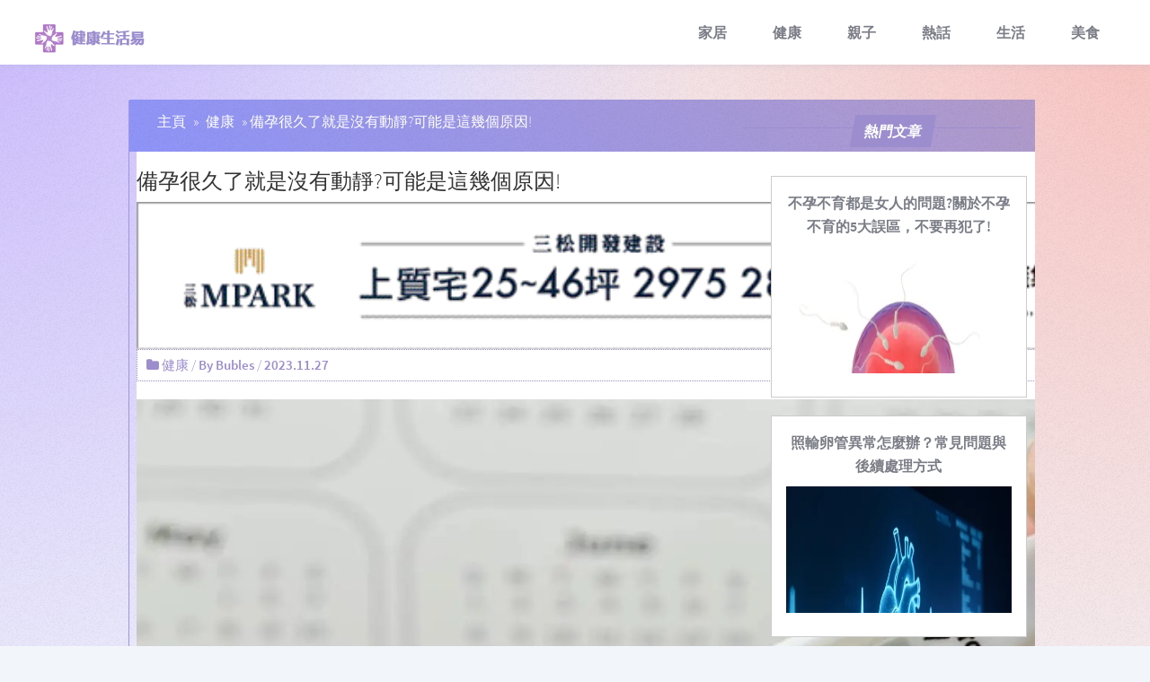

--- FILE ---
content_type: text/html; charset=utf-8
request_url: https://www.discussuwant.com/324238.html
body_size: 6619
content:
<!DOCTYPE html>
<html lang="zh">
	<head><base href="/" target="_top" >
	<meta charset="utf-8" />
	<meta http-equiv="X-UA-Compatible" content="IE=edge">
	<meta name="viewport" content="width=device-width, initial-scale=1.0">
	<title>備孕很久了就是沒有動靜?可能是這幾個原因!</title>
	<meta name="description" content="【婦科腫瘤科醫生,女性不育原因,終止懷孕醫院】對很多夫妻來說，擁有一個心愛的人並不容易。根據相關資料，不孕症的發生率高達10% 。婦科腫瘤科醫生不孕是指夫婦在正常的性生活條件下，連續一年未能達到懷孕。這種情況可能會給夫妻雙方帶來很大的心理壓力和困惑。不孕不育可分為男性不育和女性不孕症不育兩種類型，也可以是兩種因素共同造成的不孕不育。不孕不育症怎么回事?男性不育的主...">
	<link rel="canonical" href="https://www.discussuwant.com/324238.html" />
	<link rel="stylesheet" href="css/font-awesome.min.css" />
	<link rel="stylesheet" href="css/fonts.googleapis.com.css" />
	<!-- Bootstrap  -->
	<link rel="stylesheet" href="css/bootstrap.min.css">
	<link rel="stylesheet" href="https://cdn.staticfile.org/twitter-bootstrap/3.3.7/css/bootstrap.min.css">
	<link rel="stylesheet" href="css/public.css" />
	<link rel="stylesheet" href="css/index.css" />
	<!-- article_language:default --><!-- site_language:default--><meta name="google-site-verification" content="KJMtbkZuzf6Bzo_VsH2fes-hWVabZjZhviB7P7ZsBTw" />
<!-- Global site tag (gtag.js) - Google Analytics -->
<script async src="https://www.googletagmanager.com/gtag/js?id=UA-163181130-1"></script>
<script>
  window.dataLayer = window.dataLayer || [];
  function gtag(){dataLayer.push(arguments);}
  gtag('js', new Date());

  gtag('config', 'UA-163181130-1');
</script>
<meta name="google-site-verification" content="vxpu-5SsXl7QVrhWwu9gP_5xemPek6mfNPVZ17ZoMU0" /><!-- article-GaCode --></head>
<body><div class="fcms_content">
    <header id="header">
			<div class="logo">
				<h1>
				    <a href="/"><img width="134" height="44" src="/images/qqlogo.png" alt="健康生活易"></a>
				</h1>
			</div>
			<nav id="nav">
				<ul>
					                             <li class="dropdown " >
                                <a href="/home/" class="dropdown-toggle">
                                   家居 
                                </a>
                            </li>
                                                        <li class="dropdown " >
                                <a href="/healthy/" class="dropdown-toggle">
                                   健康 
                                </a>
                            </li>
                                                        <li class="dropdown " >
                                <a href="/family/" class="dropdown-toggle">
                                   親子 
                                </a>
                            </li>
                                                        <li class="dropdown " >
                                <a href="/hot-topic/" class="dropdown-toggle">
                                   熱話 
                                </a>
                            </li>
                                                        <li class="dropdown " >
                                <a href="/life/" class="dropdown-toggle">
                                   生活 
                                </a>
                            </li>
                                                        <li class="dropdown " >
                                <a href="/delicious-food/" class="dropdown-toggle">
                                   美食 
                                </a>
                            </li>
                            				</ul>
			</nav>
			<a href="#navPanel" class="navPanelToggle">Menu</a>
		</header>
	<div id="wrapper" class="container">
 <div class="row">
    	<div class="container-ma-top">
        <div class="col-md-8 col-xs-12 ">
            <ul class="dsa content">
                <li>
                    <div class="col-md-12 col-xs-12 footer-pagenum footer-pagenum-top">
                    <div class="pagenav">
                        <p><span class="breadcrumbs-title"></span>
                            <span typeof=""> 
                                <a rel="" property="" href="/" class="home">主頁</a>
                            </span>
                            <span class="separator">»</span>					
							
                            <span typeof="">
                                <a rel="" property="" href="/healthy/" title="健康">健康</a>
                            </span>					
                            <span class="separator">»</span>						
							
                           備孕很久了就是沒有動靜?可能是這幾個原因!                        </p>
                    </div>
                </div></li>
                <li>
                    <div  class="col-md-12  col-xs-12 container-div">
                        <div class="style-container">
                    <h1>備孕很久了就是沒有動靜?可能是這幾個原因!</h1>
                        </div>
                        <div class="style-container-img">
                            <img width="1329" height="164" src="images/17526854798224294200.gif" width=100% alt="17526854798224294200" />
                        </div>
                        <div class="post-category">
                            <i class="fa fa-folder" aria-hidden="true"></i>
                            <a href="/healthy/" rel="">健康</a>							
                            /
                            <b class="ym">By Bubles</b>
                            /
                            <b class="ym">2023.11.27</b>
                        </div>
                    <div class="row">
                    <div class="container col-md-12 img-waits">
                     <p><img src="https://china-cms.oss-accelerate.aliyuncs.com/89385c54ecc154e4/{no.碎锅盖}-(13).jpg?x-oss-process=image/resize,p_100/format,webp" alt="不孕症的發生率" /><br /></p><p>對很多夫妻來說，擁有一個心愛的人並不容易。根據相關資料，不孕症的發生率高達10% 。不孕是指夫婦在正常的性生活條件下，連續一年未能達到懷孕。這種情況可能會給夫妻雙方帶來很大的心理壓力和困惑。不孕不育可分為男性不育和女性不孕症不育兩種類型，也可以是兩種因素共同造成的不孕不育。</p><h3 class="catelog-1 ">不孕不育症怎么回事?</h3><p>男性不育的主要原因包括精子數量、質量和運動能力。比如精液中精子太少，畸形率高，運動能力差，都可能導致男性不育。此外，男性生殖系統疾病、藥物使用、生活習慣等因素也可能導致男性不育。比如長期吸煙、飲酒、過度勞累、接觸有害物質等，都可能影響男性的生育能力。</p><p>女性不孕的主要分析原因可以包括卵巢功能出現異常、輸卵管阻塞、子宮內膜異位症等問題。例如，卵巢功能結構異常情況可能存在導致排卵障礙或卵子質量管理不佳;輸卵管阻塞可能就會導致卵子無法工作順利發展通過輸卵管到達子宮;子宮內膜異位症可能直接導致子宮內膜生長在子宮外，影響胚胎著床等。此外，女性的年齡、體重、生活學習習慣等因素也可能產生影響中國生育服務能力。例如，年齡不斷增長會導致卵子質量水平下降;肥胖可能也是導致內分泌失調，影響排卵等。</p><h3 class="catelog-2 ">不孕不育怎么治療?</h3><p>治療不孕症的方法包括藥物、手術、人工授精和輔助生殖技術。需要根據病因選擇具體的治療方法。例如，在男性不育的情況下，藥物治療可以促進精子產生和提高精子質量，在女性不孕症的情況下，可以通過手術修複輸卵管或切除子宮內膜異位症病變來治療。此外，人工授精和輔助生殖技術，如體外人工受精，也可以幫助一些不孕夫婦實現他們的生育願望。</p><p>除了藥物治療，改善生活習慣，保持健康的飲食和運動習慣也有助於提高生育能力。比如戒煙限酒，避免接觸有害物質，都有助於保護男性生殖系統的健康;保持適當的體重、均衡的飲食、適度的運動等。都有助於調節女性內分泌平衡，提高生育能力。此外，減輕工作壓力，保持良好的心態，對提高生育能力也有積極的影響。</p><div id="gtx-trans" style="position: absolute; left: 666px; top: 1099.91px;"><div class="gtx-trans-icon"></div></div><script type="text/javascript" data-src="/?act=article_pv&id=324238"></script><script> var s=document.currentScript.previousElementSibling; s.src=s.getAttribute("data-src")+"&rand="+Math.random(); </script>                    </div>
                    </div>
                </div>
                </li>
                <li>
                    <div class="post-tag col-md-12">
                        <i class="fa fa-tag" aria-hidden="true"></i>						                        <a href="/tag/不孕症的發生率/" rel="tag">不孕症的發生率</a>
                        ,					                        <a href="/tag/生殖技術/" rel="tag">生殖技術</a>
                        ,					                        <a href="/tag/女性不育原因/" rel="tag">女性不育原因</a>
                        ,					                      
                        <br>
                    </div>
                    <div class="col-md-12 content-ino">
                        <h3 class="cat-h1"><span>推薦文章</span></h3>
                    </div>
                    <div class="col-md-12">
                        <div class="row">
										                            <div class="col-sm-4">
                                <section>
                                    <div  class="col-xs-12 sea-pa-top">
                                        <!--style="width:100%; height:120px; margin-bottom:10px;display:block;background: url(//china-cms.oss-accelerate.aliyuncs.com/比堅尼脫毛形狀8.jpg)center center;background-size: cover;"-->
                                        <a href="/190659.html" title="穿泳衣免尷尬，按照喜好選擇合適的比堅尼脫毛形狀" >
                                            <img width="383" height="120" src="https://china-cms.oss-accelerate.aliyuncs.com/比堅尼脫毛形狀8.jpg?x-oss-process=image/resize,m_mfit,w_383,h_120/format,webp" alt="穿泳衣免尷尬，按照喜好選擇合適的比堅尼脫毛形狀" loading="lazy">
                                        </a>
                                    </div>
                                    <div class="col-xs-12 meta-link">
                                        <a href="/190659.html" title="穿泳衣免尷尬，按照喜好選擇合適的比堅尼脫毛形狀">
                                            <h2>穿泳衣免尷尬，按照喜好選擇合適的比堅尼脫毛形狀</h2>
                                        </a>
                                    </div>
                                </section>
                            </div>
					                            <div class="col-sm-4">
                                <section>
                                    <div  class="col-xs-12 sea-pa-top">
                                        <!--style="width:100%; height:120px; margin-bottom:10px;display:block;background: url(//china-cms.oss-accelerate.aliyuncs.com/0815ae941841502b872a45b92d123102.jpg)center center;background-size: cover;"-->
                                        <a href="/176318.html" title="用此种方法吃大蒜,治胃病,降血糖,就连牙痛都能够解决!" >
                                            <img width="383" height="120" src="https://china-cms.oss-accelerate.aliyuncs.com/0815ae941841502b872a45b92d123102.jpg?x-oss-process=image/resize,m_mfit,w_383,h_120/format,webp" alt="用此种方法吃大蒜,治胃病,降血糖,就连牙痛都能够解决!" loading="lazy">
                                        </a>
                                    </div>
                                    <div class="col-xs-12 meta-link">
                                        <a href="/176318.html" title="用此种方法吃大蒜,治胃病,降血糖,就连牙痛都能够解决!">
                                            <h2>用此种方法吃大蒜,治胃病,降血糖,就连牙痛都能够解决!</h2>
                                        </a>
                                    </div>
                                </section>
                            </div>
					                            <div class="col-sm-4">
                                <section>
                                    <div  class="col-xs-12 sea-pa-top">
                                        <!--style="width:100%; height:120px; margin-bottom:10px;display:block;background: url(https://china-cms.oss-accelerate.aliyuncs.com/ad0338caa099c8687286b0f03018f32e.jpg)center center;background-size: cover;"-->
                                        <a href="/644813.html" title="信用卡終端機選購指南：為您的商家選擇最適合的POS機" >
                                            <img width="383" height="120" src="https://china-cms.oss-accelerate.aliyuncs.com/ad0338caa099c8687286b0f03018f32e.jpg?x-oss-process=image/resize,m_mfit,w_383,h_120/format,webp" alt="信用卡終端機選購指南：為您的商家選擇最適合的POS機" loading="lazy">
                                        </a>
                                    </div>
                                    <div class="col-xs-12 meta-link">
                                        <a href="/644813.html" title="信用卡終端機選購指南：為您的商家選擇最適合的POS機">
                                            <h2>信用卡終端機選購指南：為您的商家選擇最適合的POS機</h2>
                                        </a>
                                    </div>
                                </section>
                            </div>
					                            <div class="col-sm-4">
                                <section>
                                    <div  class="col-xs-12 sea-pa-top">
                                        <!--style="width:100%; height:120px; margin-bottom:10px;display:block;background: url(//china-cms.oss-accelerate.aliyuncs.com/1c347e20b48a6c77/tf5.jpg)center center;background-size: cover;"-->
                                        <a href="/253110.html" title="中醫論 “脫髮”" >
                                            <img width="383" height="120" src="https://china-cms.oss-accelerate.aliyuncs.com/1c347e20b48a6c77/tf5.jpg?x-oss-process=image/resize,m_mfit,w_383,h_120/format,webp" alt="中醫論 “脫髮”" loading="lazy">
                                        </a>
                                    </div>
                                    <div class="col-xs-12 meta-link">
                                        <a href="/253110.html" title="中醫論 “脫髮”">
                                            <h2>中醫論 “脫髮”</h2>
                                        </a>
                                    </div>
                                </section>
                            </div>
					                            <div class="col-sm-4">
                                <section>
                                    <div  class="col-xs-12 sea-pa-top">
                                        <!--style="width:100%; height:120px; margin-bottom:10px;display:block;background: url(https://china-cms.oss-accelerate.aliyuncs.com/b68ad4fa62ad649dcf1b47552e356c86.jpg)center center;background-size: cover;"-->
                                        <a href="/755999.html" title="孕婦腰拉傷怎麼辦？餐後久坐辦公加劇不適，醫師的3階段緩解安全指南" >
                                            <img width="383" height="120" src="https://china-cms.oss-accelerate.aliyuncs.com/b68ad4fa62ad649dcf1b47552e356c86.jpg?x-oss-process=image/resize,m_mfit,w_383,h_120/format,webp" alt="孕婦腰拉傷怎麼辦？餐後久坐辦公加劇不適，醫師的3階段緩解安全指南" loading="lazy">
                                        </a>
                                    </div>
                                    <div class="col-xs-12 meta-link">
                                        <a href="/755999.html" title="孕婦腰拉傷怎麼辦？餐後久坐辦公加劇不適，醫師的3階段緩解安全指南">
                                            <h2>孕婦腰拉傷怎麼辦？餐後久坐辦公加劇不適，醫師的3階段緩解安全指南</h2>
                                        </a>
                                    </div>
                                </section>
                            </div>
					                            <div class="col-sm-4">
                                <section>
                                    <div  class="col-xs-12 sea-pa-top">
                                        <!--style="width:100%; height:120px; margin-bottom:10px;display:block;background: url(https://china-cms.oss-accelerate.aliyuncs.com/cd8ca7244b000d5a700bd82e0b7c11d1.jpg)center center;background-size: cover;"-->
                                        <a href="/639322.html" title="最新透明質酸價錢趨勢分析：疫情影響、新技術應用，未來會更便宜嗎？" >
                                            <img width="383" height="120" src="https://china-cms.oss-accelerate.aliyuncs.com/cd8ca7244b000d5a700bd82e0b7c11d1.jpg?x-oss-process=image/resize,m_mfit,w_383,h_120/format,webp" alt="最新透明質酸價錢趨勢分析：疫情影響、新技術應用，未來會更便宜嗎？" loading="lazy">
                                        </a>
                                    </div>
                                    <div class="col-xs-12 meta-link">
                                        <a href="/639322.html" title="最新透明質酸價錢趨勢分析：疫情影響、新技術應用，未來會更便宜嗎？">
                                            <h2>最新透明質酸價錢趨勢分析：疫情影響、新技術應用，未來會更便宜嗎？</h2>
                                        </a>
                                    </div>
                                </section>
                            </div>
					                 

                        </div>
                        <div class="style-post-tag-div">
                           <img width="1299" height="161" src="images/17526854798224294200.gif" width="100%" loading="lazy" alt="17526854798224294200" />
                        </div>
                    </div>
                </li>
            </ul>
        </div>
 <div class="col-md-4 col-xs-12">
            <div class="taxe-conten">
              
            </div>
           
					 <div class="col-md-12 content-ino content-ino-top">
                        <h1 class="cat-h1"><span>熱門文章</span></h1>
                    </div> 
										
                    						<div class=" col-md-11 container-text">

                        <p>
                            <a href="/320366.html" target="_blank" rel="noopener noreferrer" aria-label="不孕不育都是女人的問題?關於不孕不育的5大誤區，不要再犯了!">
                                <strong>
                                    <span>不孕不育都是女人的問題?關於不孕不育的5大誤區，不要再犯了!</span>
                                </strong>
                            </a>
                        </p>
                        <p>
                            <a href="/320366.html" target="_blank" rel="noopener noreferrer" aria-label="不孕不育都是女人的問題?關於不孕不育的5大誤區，不要再犯了!">
                                <div class="image"><img width="570" height="321" alt="不孕不育都是女人的問題?關於不孕不育的5大誤區，不要再犯了!" src="https://china-cms.oss-accelerate.aliyuncs.com/4874087bc83adfa5/1005338517149581389.jpg?x-oss-process=image/resize,m_mfit,w_570,h_321/format,webp" loading="lazy"></div>
                            </a>
                            
                        </p>
                    </div>
										<div class=" col-md-11 container-text">

                        <p>
                            <a href="/606111.html" target="_blank" rel="noopener noreferrer" aria-label="照輸卵管異常怎麼辦？常見問題與後續處理方式">
                                <strong>
                                    <span>照輸卵管異常怎麼辦？常見問題與後續處理方式</span>
                                </strong>
                            </a>
                        </p>
                        <p>
                            <a href="/606111.html" target="_blank" rel="noopener noreferrer" aria-label="照輸卵管異常怎麼辦？常見問題與後續處理方式">
                                <div class="image"><img width="570" height="321" alt="照輸卵管異常怎麼辦？常見問題與後續處理方式" src="https://china-cms.oss-accelerate.aliyuncs.com/24e42e158026a38a685f49fcfbf970e3.jpg?x-oss-process=image/resize,m_mfit,w_570,h_321/format,webp" loading="lazy"></div>
                            </a>
                            
                        </p>
                    </div>
										<div class=" col-md-11 container-text">

                        <p>
                            <a href="/607337.html" target="_blank" rel="noopener noreferrer" aria-label="輸卵管造影費用明細：從檢查到治療，一次搞懂所有花費">
                                <strong>
                                    <span>輸卵管造影費用明細：從檢查到治療，一次搞懂所有花費</span>
                                </strong>
                            </a>
                        </p>
                        <p>
                            <a href="/607337.html" target="_blank" rel="noopener noreferrer" aria-label="輸卵管造影費用明細：從檢查到治療，一次搞懂所有花費">
                                <div class="image"><img width="570" height="321" alt="輸卵管造影費用明細：從檢查到治療，一次搞懂所有花費" src="https://china-cms.oss-accelerate.aliyuncs.com/dab83130c3ad7e94671611fcc95a9afd.jpg?x-oss-process=image/resize,m_mfit,w_570,h_321/format,webp" loading="lazy"></div>
                            </a>
                            
                        </p>
                    </div>
										<div class=" col-md-11 container-text">

                        <p>
                            <a href="/635624.html" target="_blank" rel="noopener noreferrer" aria-label="子宮輸卵管造影檢查不痛的秘密：最新技術與個人經驗分享">
                                <strong>
                                    <span>子宮輸卵管造影檢查不痛的秘密：最新技術與個人經驗分享</span>
                                </strong>
                            </a>
                        </p>
                        <p>
                            <a href="/635624.html" target="_blank" rel="noopener noreferrer" aria-label="子宮輸卵管造影檢查不痛的秘密：最新技術與個人經驗分享">
                                <div class="image"><img width="570" height="321" alt="子宮輸卵管造影檢查不痛的秘密：最新技術與個人經驗分享" src="https://china-cms.oss-accelerate.aliyuncs.com/4accc36c31e6b01dc95e9c19c3ea7a2d.jpg?x-oss-process=image/resize,m_mfit,w_570,h_321/format,webp" loading="lazy"></div>
                            </a>
                            
                        </p>
                    </div>
										<div class=" col-md-11 container-text">

                        <p>
                            <a href="/661169.html" target="_blank" rel="noopener noreferrer" aria-label="子宮超聲波與不孕症：找出問題，迎向好孕">
                                <strong>
                                    <span>子宮超聲波與不孕症：找出問題，迎向好孕</span>
                                </strong>
                            </a>
                        </p>
                        <p>
                            <a href="/661169.html" target="_blank" rel="noopener noreferrer" aria-label="子宮超聲波與不孕症：找出問題，迎向好孕">
                                <div class="image"><img width="570" height="321" alt="子宮超聲波與不孕症：找出問題，迎向好孕" src="https://china-cms.oss-accelerate.aliyuncs.com/33c2d264ca9b3a972a42f8e80687014f.jpg?x-oss-process=image/resize,m_mfit,w_570,h_321/format,webp" loading="lazy"></div>
                            </a>
                            
                        </p>
                    </div>
					
					  <div class="col-md-12 content-ino content-ino-top">
                        <h3 class="cat-h1"><span>最新文章</span></h3>
                    </div>   
					
 <div class="row">			
   
		    <div class="col-lg-12 col-md-12 col-sm-12 col-xs-12 bottom-20">
                <article>
                    <div class="col-lg-6 col-md-6 col-sm-6 col-xs-6">
                    <a href="/781404.html" title="DEXA 檢查全攻略：過程、感受與注意事項" class="pull-left image" >
                        <img width="299" height="168" src="https://china-cms.oss-accelerate.aliyuncs.com/523daf79a7bee9f8e856431be4968aec.jpg?x-oss-process=image/resize,m_mfit,w_299,h_168/format,webp" alt="DEXA 檢查全攻略：過程、感受與注意事項" class="img104 img-responsive" loading="lazy">
                        </a>
                       </div>
                    <div class=" div-left col-lg-6 col-md-6 col-sm-6 col-xs-6">
                        <a href="/781404.html" title="DEXA 檢查全攻略：過程、感受與注意事項" class="latest">DEXA 檢查全攻略：過程、感受與注意事項</a>
                        <div class="listing-meta">
                            <time datetime="2017-01-10T02:34:37+00:00" class="meta-item">Jan 26,2026</time>
                        </div>
                    </div>
                </article>
            </div>			
 
		    <div class="col-lg-12 col-md-12 col-sm-12 col-xs-12 bottom-20">
                <article>
                    <div class="col-lg-6 col-md-6 col-sm-6 col-xs-6">
                    <a href="/781015.html" title="泌尿外科專科醫生推薦：老年人夜間頻尿困擾，WHO數據揭示的隱藏風險與解決之道" class="pull-left image" >
                        <img width="299" height="168" src="https://china-cms.oss-accelerate.aliyuncs.com/8e231029c3582c5e/許多癌症的發病率與年齡有關.jpg?x-oss-process=image/resize,m_mfit,w_299,h_168/format,webp" alt="泌尿外科專科醫生推薦：老年人夜間頻尿困擾，WHO數據揭示的隱藏風險與解決之道" class="img104 img-responsive" loading="lazy">
                        </a>
                       </div>
                    <div class=" div-left col-lg-6 col-md-6 col-sm-6 col-xs-6">
                        <a href="/781015.html" title="泌尿外科專科醫生推薦：老年人夜間頻尿困擾，WHO數據揭示的隱藏風險與解決之道" class="latest">泌尿外科專科醫生推薦：老年人夜間頻尿困擾，WHO數據揭示的隱藏風險與解決之道</a>
                        <div class="listing-meta">
                            <time datetime="2017-01-10T02:34:37+00:00" class="meta-item">Jan 25,2026</time>
                        </div>
                    </div>
                </article>
            </div>			
 
		    <div class="col-lg-12 col-md-12 col-sm-12 col-xs-12 bottom-20">
                <article>
                    <div class="col-lg-6 col-md-6 col-sm-6 col-xs-6">
                    <a href="/780906.html" title="DEXA骨質密度檢查價錢大公開：老年人如何避免骨質疏鬆？WHO數據揭示驚人風險" class="pull-left image" >
                        <img width="299" height="168" src="https://china-cms.oss-accelerate.aliyuncs.com/f7a2f208786ed271f21df729e97ea903.jpg?x-oss-process=image/resize,m_mfit,w_299,h_168/format,webp" alt="DEXA骨質密度檢查價錢大公開：老年人如何避免骨質疏鬆？WHO數據揭示驚人風險" class="img104 img-responsive" loading="lazy">
                        </a>
                       </div>
                    <div class=" div-left col-lg-6 col-md-6 col-sm-6 col-xs-6">
                        <a href="/780906.html" title="DEXA骨質密度檢查價錢大公開：老年人如何避免骨質疏鬆？WHO數據揭示驚人風險" class="latest">DEXA骨質密度檢查價錢大公開：老年人如何避免骨質疏鬆？WHO數據揭示驚人風險</a>
                        <div class="listing-meta">
                            <time datetime="2017-01-10T02:34:37+00:00" class="meta-item">Jan 25,2026</time>
                        </div>
                    </div>
                </article>
            </div>			
 
		    <div class="col-lg-12 col-md-12 col-sm-12 col-xs-12 bottom-20">
                <article>
                    <div class="col-lg-6 col-md-6 col-sm-6 col-xs-6">
                    <a href="/780792.html" title="告別盆骨前傾：自我檢測、成因解析與矯正入門" class="pull-left image" >
                        <img width="299" height="168" src="https://china-cms.oss-accelerate.aliyuncs.com/a61f6545c15bbcea524a0a26e1b1df68.jpg?x-oss-process=image/resize,m_mfit,w_299,h_168/format,webp" alt="告別盆骨前傾：自我檢測、成因解析與矯正入門" class="img104 img-responsive" loading="lazy">
                        </a>
                       </div>
                    <div class=" div-left col-lg-6 col-md-6 col-sm-6 col-xs-6">
                        <a href="/780792.html" title="告別盆骨前傾：自我檢測、成因解析與矯正入門" class="latest">告別盆骨前傾：自我檢測、成因解析與矯正入門</a>
                        <div class="listing-meta">
                            <time datetime="2017-01-10T02:34:37+00:00" class="meta-item">Jan 25,2026</time>
                        </div>
                    </div>
                </article>
            </div>			
 
		    <div class="col-lg-12 col-md-12 col-sm-12 col-xs-12 bottom-20">
                <article>
                    <div class="col-lg-6 col-md-6 col-sm-6 col-xs-6">
                    <a href="/780766.html" title="手肘痛舒緩與網球肘會自己好嗎？老年人夜間疼痛加劇的WHO數據解析與舒緩指南" class="pull-left image" >
                        <img width="299" height="168" src="https://china-cms.oss-accelerate.aliyuncs.com/56c1c0fc4d982c51b5899324d01a8865.jpg?x-oss-process=image/resize,m_mfit,w_299,h_168/format,webp" alt="手肘痛舒緩與網球肘會自己好嗎？老年人夜間疼痛加劇的WHO數據解析與舒緩指南" class="img104 img-responsive" loading="lazy">
                        </a>
                       </div>
                    <div class=" div-left col-lg-6 col-md-6 col-sm-6 col-xs-6">
                        <a href="/780766.html" title="手肘痛舒緩與網球肘會自己好嗎？老年人夜間疼痛加劇的WHO數據解析與舒緩指南" class="latest">手肘痛舒緩與網球肘會自己好嗎？老年人夜間疼痛加劇的WHO數據解析與舒緩指南</a>
                        <div class="listing-meta">
                            <time datetime="2017-01-10T02:34:37+00:00" class="meta-item">Jan 24,2026</time>
                        </div>
                    </div>
                </article>
            </div>			
 
		    <div class="col-lg-12 col-md-12 col-sm-12 col-xs-12 bottom-20">
                <article>
                    <div class="col-lg-6 col-md-6 col-sm-6 col-xs-6">
                    <a href="/780457.html" title="支付服務供應商如何幫助都市白領在時間管理中省錢？消費者調研揭露驚人真相" class="pull-left image" >
                        <img width="299" height="168" src="https://china-cms.oss-accelerate.aliyuncs.com/32ae9eb62ce99a1a38eaa909de221bf1.jpg?x-oss-process=image/resize,m_mfit,w_299,h_168/format,webp" alt="支付服務供應商如何幫助都市白領在時間管理中省錢？消費者調研揭露驚人真相" class="img104 img-responsive" loading="lazy">
                        </a>
                       </div>
                    <div class=" div-left col-lg-6 col-md-6 col-sm-6 col-xs-6">
                        <a href="/780457.html" title="支付服務供應商如何幫助都市白領在時間管理中省錢？消費者調研揭露驚人真相" class="latest">支付服務供應商如何幫助都市白領在時間管理中省錢？消費者調研揭露驚人真相</a>
                        <div class="listing-meta">
                            <time datetime="2017-01-10T02:34:37+00:00" class="meta-item">Jan 24,2026</time>
                        </div>
                    </div>
                </article>
            </div>			
 
		    <div class="col-lg-12 col-md-12 col-sm-12 col-xs-12 bottom-20">
                <article>
                    <div class="col-lg-6 col-md-6 col-sm-6 col-xs-6">
                    <a href="/780237.html" title="揮別腰拉傷：完整治療與居家護理指南" class="pull-left image" >
                        <img width="299" height="168" src="https://china-cms.oss-accelerate.aliyuncs.com/b726c32611a4b740c2d3953a08e17589.jpg?x-oss-process=image/resize,m_mfit,w_299,h_168/format,webp" alt="揮別腰拉傷：完整治療與居家護理指南" class="img104 img-responsive" loading="lazy">
                        </a>
                       </div>
                    <div class=" div-left col-lg-6 col-md-6 col-sm-6 col-xs-6">
                        <a href="/780237.html" title="揮別腰拉傷：完整治療與居家護理指南" class="latest">揮別腰拉傷：完整治療與居家護理指南</a>
                        <div class="listing-meta">
                            <time datetime="2017-01-10T02:34:37+00:00" class="meta-item">Jan 24,2026</time>
                        </div>
                    </div>
                </article>
            </div>			
			
		 </div>
					
              </div>
        </div>

    </div>
</div>


		<footer id="footer">Copyright © 2026 www.discussuwant.com All rights reserved.</footer>
<!-- jQuery (Bootstrap 的所有 JavaScript 插件都依赖 jQuery，所以必须放在前边) -->
<script src="js/jquery.min.js"></script>
<!-- 加载 Bootstrap 的所有 JavaScript 插件。你也可以根据需要只加载单个插件。 -->
<script src="js/bootstrap.min.js"></script>
<script src="js/main.js"></script>
<script>jQuery(document).ready(function(){jQuery('p img').parent('p').css({'text-align':'center'})});</script>
<!--articleId=324238--></div><script>if((document.createElement("canvas").toDataURL("image/webp").indexOf("data:image/webp")!==0)){if(document.getElementsByTagName("img")){for(var k in document.getElementsByTagName("img")){if(typeof(document.getElementsByTagName("img")[k])=="object"&&document.getElementsByTagName("img")[k].hasAttributes("src")){document.getElementsByTagName("img")[k].setAttribute("src",document.getElementsByTagName("img")[k].getAttribute("src").replace("/format,webp",""));}}}}</script></body>
</html>

--- FILE ---
content_type: application/javascript; charset=UTF-8
request_url: https://www.discussuwant.com/?act=article_pv&id=324238&rand=0.6413526736296724
body_size: 230
content:
/*
页面中包含`id="pv-article-324238"`的元素才会将真实PV填充进去
例如：
	<span id="pv-article-324238"></span>
*/
(function(){
	let e = document.querySelector('#pv-article-324238');
	if( e ){
		e.innerText = '53';
	}
})();